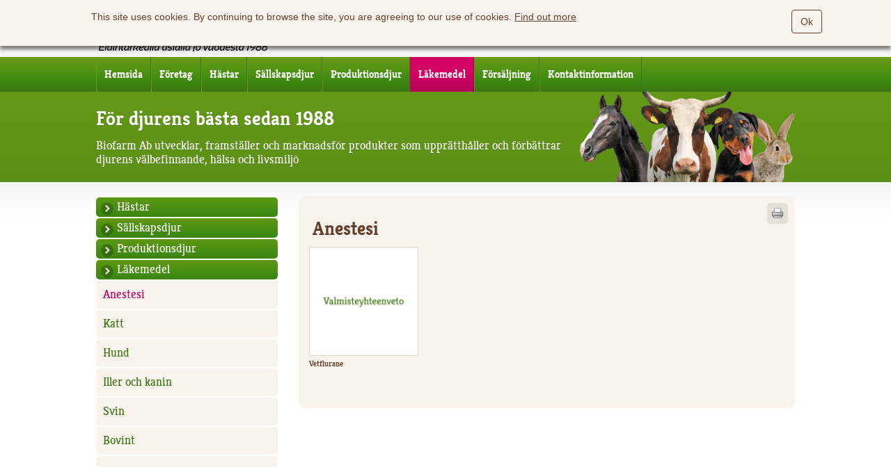

--- FILE ---
content_type: text/html; charset=utf-8
request_url: https://www.biofarm.fi/content/sv/52/35/34/207/Anestesi.html
body_size: 28395
content:
<!DOCTYPE html>
<!--[if IE 6]><html id="ie6" lang="fi" class="no-js"><![endif]-->
<!--[if IE 7]><html id="ie7" lang="fi" class="no-js"><![endif]-->
<!--[if IE 8]><html id="ie8" lang="fi" class="no-js"><![endif]-->
<!--[if !(IE 6) | !(IE 7) | !(IE 8)  ]><!-->
<html lang="fi" class="no-js">
  <!--<![endif]-->
  <head>
    <meta name="viewport" content="initial-scale=1,user-scalable=no,maximum-scale=1,width=device-width" />
    
    <meta name="description" content="Rehuja, lääkkeitä ja paljon siltä väliltä. Toiminta-ajatuksenamme on kehittää tuotteita, jotka ylläpitävät ja parantavat eläinten hyvinvointia, terveyttä ja elinympäristöä." />      
    <link rel="profile" href="http://gmpg.org/xfn/11" />
    <link rel="pingback" href="http://www.biofarm.fi/xmlrpc.php" />
    <!-- Bootstrap -->
<!--<link href="/content/fi/45/10221/bootstrap.css" rel="stylesheet">
<link href="/content/fi/45/10222/style.css" rel="stylesheet">-->
    
    <link rel='shortlink' href='http://www.biofarm.fi/' />
    <link rel="shortcut icon" href="/files/favicon/20019/favicon.ico" />
    
    <link href='/content/fi/45/10184/Tyylitiedosto.css' rel='stylesheet' type='text/css'>
    <script src="/content/fi/56/226/jQuery.js"></script>
    <script src="/content/fi/56/20001/webstage.js.js" type="text/javascript"></script>


<script src="/content/fi/56/322/typeahead.js"></script>
<script src="/files/bootstrap/js/bootstrap.min.js"></script>
<script src="/content/fi/56/225/sivusto.js"></script>

<script type="text/javascript">
$(window).ready(function() {
init('sv');
});

$(window).unload(function(){ 
init('fi');
});

</script>


<title>Anestesi - Biofarm &#8211; Eläintärkeällä asialla jo vuodesta 1988</title><meta name="keywords" content="Anestesi"><meta name="description" content="Anestesi">

<script type="text/javascript">
$(window).load(function() {
  $('#p34g35').addClass('current-cat').parents('ul').css('display', 'block');
  $('#p34g35 > ul').css('display', 'block');
});
</script>

<!-- Google Tag Manager -->
<script>(function(w,d,s,l,i){w[l]=w[l]||[];w[l].push({'gtm.start':
new Date().getTime(),event:'gtm.js'});var f=d.getElementsByTagName(s)[0],
j=d.createElement(s),dl=l!='dataLayer'?'&l='+l:'';j.async=true;j.src=
'https://www.googletagmanager.com/gtm.js?id='+i+dl;f.parentNode.insertBefore(j,f);
})(window,document,'script','dataLayer','GTM-K8FKG6Z');</script>
<!-- End Google Tag Manager --> 

</head>
<body class="archive tax-product_cat term-lemmikit term-17 in-blog woocommerce woocommerce-page fi">

<div id="fb-root"></div>
  <script>(function(d, s, id) {
    var js, fjs = d.getElementsByTagName(s)[0];
    if (d.getElementById(id)) return;
    js = d.createElement(s); js.id = id;
    js.src = "//connect.facebook.net/fi_FI/sdk.js#xfbml=1&version=v2.8";
    fjs.parentNode.insertBefore(js, fjs);
  }(document, 'script', 'facebook-jssdk'));</script>

 <div id="page" class="hfeed">
<div id="cookie-banner">
    <div class="row">
        <div class="col-lg-7 col-md-7 col-sm-7 col-sm-offset-1 col-xs-12 col-xs-offset-0"><p>This site uses cookies. By continuing to browse the site, you are agreeing to our use of cookies. <a href="/content/sv/1/24896/24896.html" class="link">Find out more</a></p></div>
        <div class="col-lg-3 col-md-3 col-sm-3 col-xs-12 text-right"><p><a href="/content/sv/3/24895/24895.html" class="btn">Ok</a></p></div>
    </div>
</div>
<nav class="assistive-navigation" role="navigation">
        <h1 class="assistive-text">Gå till sidan</h1>
        <ul role="navigation">
            <li class="skip-link"><a class="assistive-text" href="#content">Innehåll</a></li>
            <li class="skip-link"><a class="assistive-text" href="#navigation">Navigation</a></li>

                                      <li class="skip-link"><a class="assistive-text" href="#contact">Kontaktinformation</a></li>
                                </ul>
    </nav>

  <div id="top"></div>

    <header id="header" role="banner" class="hidden-print">
    	<div class="page-wrapper">
            <hgroup id="site-naming">
                <h1 id="site-title"><a href="/" title="Biofarm" rel="home"><span>Biofarm</span></a>
        </h1>
                                	<h2 id="site-description">Djurets bästa sedan 1988</h2>
                            </hgroup>


          <nav id="nav-top">
<ul id="menu-languages" class="menu">
<li id="menu-item-159"  class="menu-fi menu-item menu-item-type-post_type menu-item-object-page"><a href="/content/fi/52/10206/Etusivu.html">Suomeksi</a></li>
<li id="menu-item-158"   class="menu-en menu-item menu-item-type-post_type menu-item-object-page"><a href="/content/en/52/10206/Home.html">In English</a></li>
<li id="menu-item-1706" style="display:none;">  class="menu-se menu-item menu-item-type-post_type menu-item-object-page"><a href="/content/sv/52/10206/Hemsida.html">På Svenska</a></li>
</ul>
          <form class="search-products" action="/content/sv/52/298/298.html" method="GET">
          
            	    <span>
            	        <label class="assistive-text" for="searchproducts"> Sök produkter</label>
            	    	<input type="text" placeholder=" Sök produkter" id="searchproducts" name="keyword" value="" />
            	    	<button type="submit">Sök</button>
            	    	<input type="hidden" name="post_type" value="product" />
            		</span>
            	</form>
            </nav>
            <div class="clear"></div>
		</div>
    </header>

    <nav id="navigation" role="navigation" class="hidden-print">
    	<div class="page-wrapper openmenu">
	        <h1 class="assistive-text opener">Huvudmeny</h1>
	        <ul id="menu-primary" class="menu menu-primary">
          <li class="menu-item menu-item-type-taxonomy menu-item-object-product_cat"><a href="/content/sv/52/10206/Hemsida.html">Hemsida</a></li><li class="menu-item menu-item-type-taxonomy menu-item-object-product_cat"><a href="/content/sv/1/10090/F%C3%B6retag.html">Företag</a></li><li class="menu-item menu-item-type-taxonomy menu-item-object-product_cat"><a href="/content/sv/52/2/207/H%C3%A4star.html">Hästar</a></li><li class="menu-item menu-item-type-taxonomy menu-item-object-product_cat"><a href="/content/sv/52/3/207/S%C3%A4llskapsdjur.html">Sällskapsdjur</a></li><li class="menu-item menu-item-type-taxonomy menu-item-object-product_cat"><a href="/content/sv/52/4/207/Produktionsdjur.html">Produktionsdjur</a></li><li class="menu-item menu-item-type-taxonomy menu-item-object-product_cat  current-menu-item"><a href="/content/sv/52/34/207/L%C3%A4kemedel%20.html">Läkemedel </a></li><li class="menu-item menu-item-type-taxonomy menu-item-object-product_cat"><a href="/content/sv/1/10091/F%C3%B6rs%C3%A4ljning.html">Försäljning</a></li><li class="menu-item menu-item-type-taxonomy menu-item-object-product_cat"><a href="/content/sv/1/10093/Kontaktinformation.html">Kontaktinformation</a></li>
</ul>	       

<div class="clear"></div>
        </div>
    </nav>
<aside id="splash" role="supplementary">

                <div class="table page-wrapper ">
            <div class="row">
        		<div class="col-texts">
              <div class="texts">
              
       <h1 class="big">För djurens bästa sedan 1988</h1>
            <div class="small"><p>Biofarm Ab utvecklar, framst&auml;ller och marknadsf&ouml;r produkter som uppr&auml;tth&aring;ller och f&ouml;rb&auml;ttrar djurens v&auml;lbefinnande, h&auml;lsa och livsmilj&ouml;</p></div>
        </div>
        </div>
          	<div class="col-images"><img src="/files/generic_png/20112/header.png" data-double="/files/generic_png/20112/header.png" height="180" alt="" title="" />
        </div>
        	</div>               
              </div>
          </aside> <div id="main">
      <div class="page-wrapper">
       
       
      
        <div id="sidebar">
         
          
          <article id="woocommerce_product_categories-2" class="widget woocommerce widget_product_categories"><div id="products" class="widget-content"><h1 class=" widget-title">Kategoriat<b><i></i></b></h1>
          
<ul id="product-group-nav" class="product-categories hidden-print">
          
          
<li id="p0g2" class="cat-item cat-parent"><a href="/content/sv/52/2/0/207/H%C3%A4star.html">Hästar</a><ul>

<li id="p2g10" class="cat-item cat-parent"><a href="/content/sv/52/10/2/207/Black%20Horse%20h%C3%A4stfoder.html">Black Horse hästfoder</a><ul>
</ul>
</li>

<li id="p2g11" class="cat-item cat-parent"><a href="/content/sv/52/11/2/207/Kompletteringsfoder.html">Kompletteringsfoder</a><ul>
</ul>
</li>

<li id="p2g197" class="cat-item cat-parent"><a href="/content/sv/52/197/2/207/Black%20Horse%20Fakta%20serien.html">Black Horse Fakta serien</a><ul>
</ul>
</li>

<li id="p2g176" class="cat-item cat-parent"><a href="/content/sv/52/176/2/207/Black%20Horse%20Premium%20.html">Black Horse Premium </a><ul>

<li id="p176g185" class="cat-item cat-parent"><a href="/content/sv/52/185/176/207/Premium%20liq-produkter%20i%20v%C3%A4tskeform..html">Premium liq-produkter i vätskeform.</a><ul>
</ul>
</li>

<li id="p176g186" class="cat-item cat-parent"><a href="/content/sv/52/186/176/207/Premium%20produkter%20i%20pulverform.html">Premium produkter i pulverform</a><ul>
</ul>
</li>
</ul>
</li>

<li id="p2g17" class="cat-item cat-parent"><a href="/content/sv/52/17/2/207/Vitaminer.html">Vitaminer</a><ul>
</ul>
</li>

<li id="p2g18" class="cat-item cat-parent"><a href="/content/sv/52/18/2/207/J%C3%A4rntillskott.html">Järntillskott</a><ul>
</ul>
</li>

<li id="p2g19" class="cat-item cat-parent"><a href="/content/sv/52/19/2/207/Elektrolyter%20och%20slickstenar.html">Elektrolyter och slickstenar</a><ul>
</ul>
</li>

<li id="p2g213" class="cat-item cat-parent"><a href="/content/sv/52/213/2/207/Slickstenar.html">Slickstenar</a><ul>
</ul>
</li>

<li id="p2g214" class="cat-item cat-parent"><a href="/content/sv/52/214/2/207/Proteiner%20och%20aminosyror.html">Proteiner och aminosyror</a><ul>
</ul>
</li>

<li id="p2g215" class="cat-item cat-parent"><a href="/content/sv/52/215/2/207/Oljor%20och%20omega%20fettsyror.html">Oljor och omega fettsyror</a><ul>
</ul>
</li>

<li id="p2g12" class="cat-item cat-parent"><a href="/content/sv/52/12/2/207/Mage%20och%20stress.html">Mage och stress</a><ul>
</ul>
</li>

<li id="p2g20" class="cat-item cat-parent"><a href="/content/sv/52/20/2/207/Liniment%20och%20v%C3%A5rdande%20produkter.html">Liniment och vårdande produkter</a><ul>
</ul>
</li>

<li id="p2g21" class="cat-item cat-parent"><a href="/content/sv/52/21/2/207/Andra%20produkter.html">Andra produkter</a><ul>
</ul>
</li>

<li id="p2g23" class="cat-item cat-parent"><a href="/content/sv/52/23/2/207/Torvstr%C3%B6%20och%20hygien.html">Torvströ och hygien</a><ul>
</ul>
</li>

<li id="p2g195" class="cat-item cat-parent"><a href="/content/sv/52/195/2/207/.html"></a><ul>
</ul>
</li>

<li id="p2g147" class="cat-item cat-parent"><a href="/content/sv/52/147/2/207/Broschyrer.html">Broschyrer</a><ul>
</ul>
</li>

<li id="p2g24" class="cat-item cat-parent"><a href="/content/sv/52/24/2/207/Utfodring%20och%20v%C3%A5rd.html">Utfodring och vård</a><ul>
</ul>
</li>

<li id="p2g211" class="cat-item cat-parent"><a href="/content/sv/52/211/2/207/.html"></a><ul>
</ul>
</li>

<li id="p2g216" class="cat-item cat-parent"><a href="/content/sv/52/216/2/207/.html"></a><ul>
</ul>
</li>

<li id="p2g221" class="cat-item cat-parent"><a href="/content/sv/52/221/2/207/.html"></a><ul>
</ul>
</li>
</ul>
</li>

<li id="p0g3" class="cat-item cat-parent"><a href="/content/sv/52/3/0/207/S%C3%A4llskapsdjur.html">Sällskapsdjur</a><ul>

<li id="p3g217" class="cat-item cat-parent"><a href="/content/sv/52/217/3/207/Aktivt%20kol%20produkter.html">Aktivt kol produkter</a><ul>
</ul>
</li>

<li id="p3g224" class="cat-item cat-parent"><a href="/content/sv/52/224/3/207/.html"></a><ul>
</ul>
</li>

<li id="p3g200" class="cat-item cat-parent"><a href="/content/sv/52/200/3/207/AIKA%20produkter.html">AIKA produkter</a><ul>
</ul>
</li>

<li id="p3g5" class="cat-item cat-parent"><a href="/content/sv/52/5/3/207/Hund.html">Hund</a><ul>

<li id="p5g191" class="cat-item cat-parent"><a href="/content/sv/52/191/5/207/Aika%20produkter.html">Aika produkter</a><ul>
</ul>
</li>

<li id="p5g7" class="cat-item cat-parent"><a href="/content/sv/52/7/5/207/Hud%20och%20p%C3%A4ls.html">Hud och päls</a><ul>

<li id="p7g8" class="cat-item cat-parent"><a href="/content/sv/52/8/7/207/V%C3%A5rdmedel.html">Vårdmedel</a><ul>
</ul>
</li>

<li id="p7g95" class="cat-item cat-parent"><a href="/content/sv/52/95/7/207/Kompletteringsfoder.html">Kompletteringsfoder</a><ul>
</ul>
</li>
</ul>
</li>

<li id="p5g9" class="cat-item cat-parent"><a href="/content/sv/52/9/5/207/Mage%20och%20stress.html">Mage och stress</a><ul>
</ul>
</li>

<li id="p5g46" class="cat-item cat-parent"><a href="/content/sv/52/46/5/207/Vitaminer.html">Vitaminer</a><ul>
</ul>
</li>

<li id="p5g45" class="cat-item cat-parent"><a href="/content/sv/52/45/5/207/Leder.html">Leder</a><ul>
</ul>
</li>

<li id="p5g47" class="cat-item cat-parent"><a href="/content/sv/52/47/5/207/T%C3%A4nder.html">Tänder</a><ul>
</ul>
</li>

<li id="p5g48" class="cat-item cat-parent"><a href="/content/sv/52/48/5/207/%C3%96gon%20.html">Ögon </a><ul>
</ul>
</li>

<li id="p5g49" class="cat-item cat-parent"><a href="/content/sv/52/49/5/207/%C3%96ron%20.html">Öron </a><ul>
</ul>
</li>

<li id="p5g50" class="cat-item cat-parent"><a href="/content/sv/52/50/5/207/Andra%20produkter.html">Andra produkter</a><ul>
</ul>
</li>

<li id="p5g52" class="cat-item cat-parent"><a href="/content/sv/52/52/5/207/Sanimed.html">Sanimed</a><ul>
</ul>
</li>

<li id="p5g66" class="cat-item cat-parent"><a href="/content/sv/52/66/5/207/Microchips%20och%20readers.html">Microchips och readers</a><ul>
</ul>
</li>

<li id="p5g51" class="cat-item cat-parent"><a href="/content/sv/52/51/5/207/JEPPE.html">JEPPE</a><ul>
</ul>
</li>

<li id="p5g193" class="cat-item cat-parent"><a href="/content/sv/52/193/5/207/SertiLife%20produkter.html">SertiLife produkter</a><ul>
</ul>
</li>

<li id="p5g160" class="cat-item cat-parent"><a href="/content/sv/52/160/5/207/Sleddog%20vitaminer%20och%20mineraler.html">Sleddog vitaminer och mineraler</a><ul>
</ul>
</li>

<li id="p5g172" class="cat-item cat-parent"><a href="/content/sv/52/172/5/207/Maxim%20produkter.html">Maxim produkter</a><ul>
</ul>
</li>

<li id="p5g178" class="cat-item cat-parent"><a href="/content/sv/52/178/5/207/.html"></a><ul>

<li id="p178g180" class="cat-item cat-parent"><a href="/content/sv/52/180/178/207/.html"></a><ul>
</ul>
</li>

<li id="p178g179" class="cat-item cat-parent"><a href="/content/sv/52/179/178/207/.html"></a><ul>
</ul>
</li>

<li id="p178g188" class="cat-item cat-parent"><a href="/content/sv/52/188/178/207/.html"></a><ul>
</ul>
</li>
</ul>
</li>

<li id="p5g189" class="cat-item cat-parent"><a href="/content/sv/52/189/5/207/.html"></a><ul>
</ul>
</li>
</ul>
</li>

<li id="p3g6" class="cat-item cat-parent"><a href="/content/sv/52/6/3/207/Katt.html">Katt</a><ul>

<li id="p6g61" class="cat-item cat-parent"><a href="/content/sv/52/61/6/207/Sanimed.html">Sanimed</a><ul>
</ul>
</li>

<li id="p6g64" class="cat-item cat-parent"><a href="/content/sv/52/64/6/207/Mikrochip%20och%20avl%C3%A4sare.html">Mikrochip och avläsare</a><ul>
</ul>
</li>

<li id="p6g62" class="cat-item cat-parent"><a href="/content/sv/52/62/6/207/Julius%20kattmat.html">Julius kattmat</a><ul>
</ul>
</li>

<li id="p6g55" class="cat-item cat-parent"><a href="/content/sv/52/55/6/207/Led%20produkter.html">Led produkter</a><ul>
</ul>
</li>

<li id="p6g60" class="cat-item cat-parent"><a href="/content/sv/52/60/6/207/Andra%20produkter.html">Andra produkter</a><ul>
</ul>
</li>

<li id="p6g53" class="cat-item cat-parent"><a href="/content/sv/52/53/6/207/Hud%20och%20p%C3%A4ls.html">Hud och päls</a><ul>

<li id="p53g96" class="cat-item cat-parent"><a href="/content/sv/52/96/53/207/.html"></a><ul>
</ul>
</li>

<li id="p53g97" class="cat-item cat-parent"><a href="/content/sv/52/97/53/207/.html"></a><ul>
</ul>
</li>
</ul>
</li>

<li id="p6g59" class="cat-item cat-parent"><a href="/content/sv/52/59/6/207/%C3%96ron.html">Öron</a><ul>
</ul>
</li>

<li id="p6g57" class="cat-item cat-parent"><a href="/content/sv/52/57/6/207/T%C3%A4nder.html">Tänder</a><ul>
</ul>
</li>

<li id="p6g56" class="cat-item cat-parent"><a href="/content/sv/52/56/6/207/Vitaminer.html">Vitaminer</a><ul>
</ul>
</li>

<li id="p6g54" class="cat-item cat-parent"><a href="/content/sv/52/54/6/207/Mage%20och%20stress.html">Mage och stress</a><ul>
</ul>
</li>

<li id="p6g58" class="cat-item cat-parent"><a href="/content/sv/52/58/6/207/%C3%96gon%20produkter.html">Ögon produkter</a><ul>
</ul>
</li>

<li id="p6g191" class="cat-item cat-parent"><a href="/content/sv/52/191/6/207/Aika%20produkter.html">Aika produkter</a><ul>
</ul>
</li>

<li id="p6g193" class="cat-item cat-parent"><a href="/content/sv/52/193/6/207/SertiLife%20produkter.html">SertiLife produkter</a><ul>
</ul>
</li>

<li id="p6g172" class="cat-item cat-parent"><a href="/content/sv/52/172/6/207/Maxim%20produkter.html">Maxim produkter</a><ul>
</ul>
</li>

<li id="p6g181" class="cat-item cat-parent"><a href="/content/sv/52/181/6/207/.html"></a><ul>

<li id="p181g182" class="cat-item cat-parent"><a href="/content/sv/52/182/181/207/.html"></a><ul>
</ul>
</li>

<li id="p181g183" class="cat-item cat-parent"><a href="/content/sv/52/183/181/207/.html"></a><ul>
</ul>
</li>

<li id="p181g188" class="cat-item cat-parent"><a href="/content/sv/52/188/181/207/.html"></a><ul>
</ul>
</li>
</ul>
</li>

<li id="p6g190" class="cat-item cat-parent"><a href="/content/sv/52/190/6/207/.html"></a><ul>
</ul>
</li>
</ul>
</li>

<li id="p3g25" class="cat-item cat-parent"><a href="/content/sv/52/25/3/207/Kaniner%20och%20gnagare.html">Kaniner och gnagare</a><ul>

<li id="p25g67" class="cat-item cat-parent"><a href="/content/sv/52/67/25/207/Kompletterings%20foder.html">Kompletterings foder</a><ul>
</ul>
</li>

<li id="p25g68" class="cat-item cat-parent"><a href="/content/sv/52/68/25/207/Vitaminer.html">Vitaminer</a><ul>
</ul>
</li>

<li id="p25g69" class="cat-item cat-parent"><a href="/content/sv/52/69/25/207/Mikrochips%20och%20l%C3%A4sare.html">Mikrochips och läsare</a><ul>
</ul>
</li>
</ul>
</li>

<li id="p3g26" class="cat-item cat-parent"><a href="/content/sv/52/26/3/207/v%C3%A5rd%20och%20h%C3%A4lsa.html">vård och hälsa</a><ul>
</ul>
</li>

<li id="p3g28" class="cat-item cat-parent"><a href="/content/sv/52/28/3/207/Broschyrer.html">Broschyrer</a><ul>
</ul>
</li>
</ul>
</li>

<li id="p0g4" class="cat-item cat-parent"><a href="/content/sv/52/4/0/207/Produktionsdjur.html">Produktionsdjur</a><ul>

<li id="p4g30" class="cat-item cat-parent"><a href="/content/sv/52/30/4/207/N%C3%B6t.html">Nöt</a><ul>

<li id="p30g72" class="cat-item cat-parent"><a href="/content/sv/52/72/30/207/Dryck%20kalvfoder.html">Dryck kalvfoder</a><ul>
</ul>
</li>

<li id="p30g73" class="cat-item cat-parent"><a href="/content/sv/52/73/30/207/V%C3%A5mmen%20och%20tarmar.html">Våmmen och tarmar</a><ul>
</ul>
</li>

<li id="p30g71" class="cat-item cat-parent"><a href="/content/sv/52/71/30/207/Energimatnings.html">Energimatnings</a><ul>
</ul>
</li>

<li id="p30g74" class="cat-item cat-parent"><a href="/content/sv/52/74/30/207/Kalciumtillskott.html">Kalciumtillskott</a><ul>
</ul>
</li>

<li id="p30g76" class="cat-item cat-parent"><a href="/content/sv/52/76/30/207/Liniments.html">Liniments</a><ul>
</ul>
</li>

<li id="p30g70" class="cat-item cat-parent"><a href="/content/sv/52/70/30/207/Vitaminer.html">Vitaminer</a><ul>
</ul>
</li>

<li id="p30g78" class="cat-item cat-parent"><a href="/content/sv/52/78/30/207/Specialprodukter.html">Specialprodukter</a><ul>
</ul>
</li>

<li id="p30g75" class="cat-item cat-parent"><a href="/content/sv/52/75/30/207/Lickstenar.html">Lickstenar</a><ul>
</ul>
</li>

<li id="p30g145" class="cat-item cat-parent"><a href="/content/sv/52/145/30/207/Mestarin%20produkter.html">Mestarin produkter</a><ul>
</ul>
</li>
</ul>
</li>

<li id="p4g31" class="cat-item cat-parent"><a href="/content/sv/52/31/4/207/F%C3%A5r.html">Får</a><ul>

<li id="p31g81" class="cat-item cat-parent"><a href="/content/sv/52/81/31/207/Lickstenar.html">Lickstenar</a><ul>
</ul>
</li>

<li id="p31g80" class="cat-item cat-parent"><a href="/content/sv/52/80/31/207/V%C3%A5mmen%20och%20tarmar.html">Våmmen och tarmar</a><ul>
</ul>
</li>

<li id="p31g79" class="cat-item cat-parent"><a href="/content/sv/52/79/31/207/Vitaminer.html">Vitaminer</a><ul>
</ul>
</li>

<li id="p31g84" class="cat-item cat-parent"><a href="/content/sv/52/84/31/207/.html"></a><ul>
</ul>
</li>

<li id="p31g83" class="cat-item cat-parent"><a href="/content/sv/52/83/31/207/Liniments.html">Liniments</a><ul>
</ul>
</li>

<li id="p31g82" class="cat-item cat-parent"><a href="/content/sv/52/82/31/207/Energimatnings.html">Energimatnings</a><ul>
</ul>
</li>
</ul>
</li>

<li id="p4g32" class="cat-item cat-parent"><a href="/content/sv/52/32/4/207/H%C3%B6ns.html">Höns</a><ul>

<li id="p32g86" class="cat-item cat-parent"><a href="/content/sv/52/86/32/207/Vitaminer.html">Vitaminer</a><ul>
</ul>
</li>

<li id="p32g87" class="cat-item cat-parent"><a href="/content/sv/52/87/32/207/Andra%20produkter.html">Andra produkter</a><ul>
</ul>
</li>

<li id="p32g89" class="cat-item cat-parent"><a href="/content/sv/52/89/32/207/Helfoder.html">Helfoder</a><ul>
</ul>
</li>
</ul>
</li>

<li id="p4g192" class="cat-item cat-parent"><a href="/content/sv/52/192/4/207/.html"></a><ul>
</ul>
</li>

<li id="p4g33" class="cat-item cat-parent"><a href="/content/sv/52/33/4/207/Gris.html">Gris</a><ul>

<li id="p33g90" class="cat-item cat-parent"><a href="/content/sv/52/90/33/207/Vitaminer.html">Vitaminer</a><ul>
</ul>
</li>

<li id="p33g93" class="cat-item cat-parent"><a href="/content/sv/52/93/33/207/v%C3%A5rd%20och%20h%C3%A4lsa.html">vård och hälsa</a><ul>
</ul>
</li>

<li id="p33g92" class="cat-item cat-parent"><a href="/content/sv/52/92/33/207/Andra%20produkter.html">Andra produkter</a><ul>
</ul>
</li>
</ul>
</li>

<li id="p4g41" class="cat-item cat-parent"><a href="/content/sv/52/41/4/207/Bladg%C3%B6dsel.html">Bladgödsel</a><ul>

<li id="p41g42" class="cat-item cat-parent"><a href="/content/sv/52/42/41/207/Flytande%20bladg%C3%B6dsel.html">Flytande bladgödsel</a><ul>
</ul>
</li>

<li id="p41g43" class="cat-item cat-parent"><a href="/content/sv/52/43/41/207/Torra%20bladg%C3%B6dsel.html">Torra bladgödsel</a><ul>
</ul>
</li>

<li id="p41g44" class="cat-item cat-parent"><a href="/content/sv/52/44/41/207/Specialprodukter%20vid%20%C3%A5kerodling.html">Specialprodukter vid åkerodling</a><ul>
</ul>
</li>
</ul>
</li>

<li id="p4g218" class="cat-item cat-parent"><a href="/content/sv/52/218/4/207/.html"></a><ul>
</ul>
</li>

<li id="p4g219" class="cat-item cat-parent"><a href="/content/sv/52/219/4/207/.html"></a><ul>
</ul>
</li>

<li id="p4g220" class="cat-item cat-parent"><a href="/content/sv/52/220/4/207/.html"></a><ul>
</ul>
</li>
</ul>
</li>

<li id="p0g34" class="cat-item cat-parent"><a href="/content/sv/52/34/0/207/L%C3%A4kemedel%20.html">Läkemedel </a><ul>

<li id="p34g35" class="cat-item cat-parent"><a href="/content/sv/52/35/34/207/Anestesi.html">Anestesi</a><ul>
</ul>
</li>

<li id="p34g36" class="cat-item cat-parent"><a href="/content/sv/52/36/34/207/Katt.html">Katt</a><ul>
</ul>
</li>

<li id="p34g37" class="cat-item cat-parent"><a href="/content/sv/52/37/34/207/Hund.html">Hund</a><ul>
</ul>
</li>

<li id="p34g38" class="cat-item cat-parent"><a href="/content/sv/52/38/34/207/Iller%20och%20kanin.html">Iller och kanin</a><ul>
</ul>
</li>

<li id="p34g39" class="cat-item cat-parent"><a href="/content/sv/52/39/34/207/Svin.html">Svin</a><ul>
</ul>
</li>

<li id="p34g40" class="cat-item cat-parent"><a href="/content/sv/52/40/34/207/Bovint.html">Bovint</a><ul>
</ul>
</li>

<li id="p34g177" class="cat-item cat-parent"><a href="/content/sv/52/177/34/207/.html"></a><ul>
</ul>
</li>
</ul>
</li>



</ul>   </div>
  </article>
</div>
<div id="primary" class="withsidebar">
 <article id="content" class="widget" role="main"><h1>Anestesi</h1><div class="term-description"></div>  <div class="row">
  <ul class="products product-list">
  <div class="row">
  <ul class="product-list">
<div id="product-list-207" class="row">     <li class="product type-product">
      <a href="/content/sv/52/98/35/34/208/Vetflurane.html">
        <div class="product-image">
          <div class="empty"></div>
          <span class="zoom" style="line-height: 135px">
          <img height="300" width="144" src="/files/product_thumb_image/24041/valmisteyhteenveto.jpeg">
          </span>
        </div>
        <h3>Vetflurane</h3>
        
      </a>
     </li>

</ul></div><div class="clear"></div>
<script type="text/javascript">
$('#filters-top').html($('#filters-bottom').html());
</script>
</article>
</div>
          <div id="sidebar-after">
                  <article id="custom_post_widget-4" class="widget widget_custom_post_widget"><div class="widget-content"><h1 class=" widget-title">Kontakta oss gärna för mer information om våra produkter<b><i></i></b></h1>
                  <p><span class="ico phone">Tel. (09) 225 2560</span><br>
                     <span class="ico email"><a href="mailto:biofarm@biofarm.fi" id="Xe74rjzpny2" target="_blank" class="email" title="" data-subject="">biofarm@biofarm.fi</a></span>
                     <h3 class=" widget-title">Beställningsinformation<b><i></i></b></h3>
                     <span class="ico email"><a href="mailto:tilaukset@biofarm.fi" id="Xe74rjzpny2" target="_blank" class="email" title="" data-subject="">tilaukset@biofarm.fi</a></span>
                    </p>
            </div></article>    
          </div>
        <div class="clear"></div>
      </div><!-- .page-wrapper -->
    </div><!-- #main -->
    <footer id="footer" class="hidden-print">
      <div class="page-wrapper">
			<aside id="footer-info">      
          <div id="fb-root"></div>
          <!-- <div class="fb-like" style="float: right; bottom: 0.5em;" data-href="http://www.biofarm.fi/" data-layout="box_count" data-action="like" data-size="large" data-show-faces="false" data-share="false"></div> -->
              <div style="float: right; bottom: 0.5em;" class="fb-like" data-href="https://www.facebook.com/Biofarm-Oy-115115395175107/" data-size="large" data-layout="box_count" data-action="like" data-show-faces="false" data-share="false"></div>
			    <div id="like-site">
              <a href="http://www.facebook.com/pages/Biofarm-Oy/115115395175107" target="_blank">Vi är på facebook. De gillar och följ oss!</a>              
  		    </div>                
			    <div id="custom_post_widget-3" class="widget widget_custom_post_widget"><div class="widget-content"><h1 class="assistive-text widget-title">Respons<b><i></i></b></h1><p>Vill du utveckla produkterna med oss?<br />
<a title="Palaute"  href="/content/fi/1/22491/Palaute.html">Skicka respons, tips eller önskemål!</a></p>
</div></div>			</aside>

            <aside id="contact">
        		<div id="custom_post_widget-2" class="widget widget_custom_post_widget"><div class="widget-content"><h1 class="assistive-text widget-title"> Kontaktinformation<b><i></i></b></h1><p>
            <img src="/files/generic_png/26922/aaa%2Dlogo.png" style="float:left;margin-right:15px;">
            <strong>Biofarm Oy</strong> Yrittäjäntie 20, 03600 Karkkila, Finland<br />
Tel. +358 9 225 2560, <a href="mailto:biofarm@biofarm.fi">biofarm@biofarm.fi</a></p>
</div></div>            </aside>

            <aside id="copyrights">
        		<div id="text-2" class="widget widget_text"><div class="widget-content"><h1 class="assistive-text widget-title">Tekijät<b><i></i></b></h1>			<div class="textwidget">
            
            Copyright &copy; 2026 Biofarm Oy. All rights reserved. <br> 
            
            Speed and Security provided by <a href="#" rel="nofollow" title="Dec 30 2025" onClick="javascript: var w=window.open('/webstage/','webstage','height=740,width=840,scrollbars=yes,resizable=yes,titlebar=no'); w.focus(); return false;">webStage</a> - Technology & Design &copy; <a title="Online Solutions" href="https://www.online.fi/" target="_blank">online.fi</a>
            
            </div>
		</div></div>            </aside>

            <div class="clear"></div>
    	</div>
	</footer>
  


</body>
</html>

--- FILE ---
content_type: text/html; charset=utf-8
request_url: https://www.biofarm.fi/content/sv/54/213/213.html
body_size: 51
content:
Kundvagn 0 produkter, Totalt 0,00 &euro;

--- FILE ---
content_type: text/html; charset=utf-8
request_url: https://www.biofarm.fi/content/sv/54/296/296.html
body_size: 62
content:
{
"sum" : "0,00",
"count" : 0,
"hilight" : false
}
